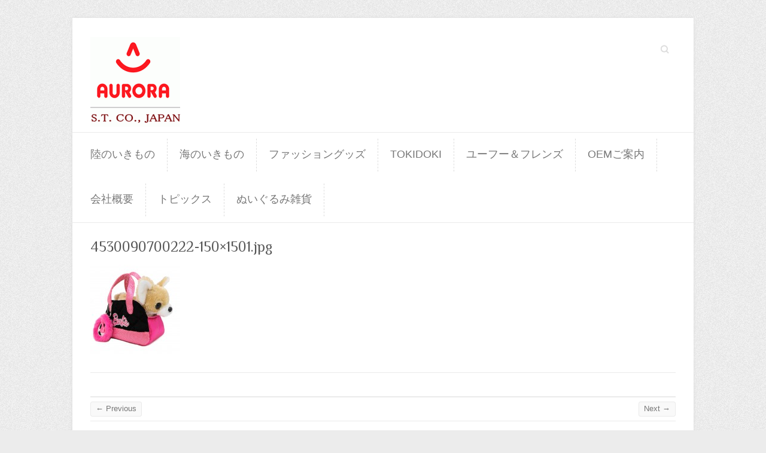

--- FILE ---
content_type: text/html; charset=UTF-8
request_url: http://www.stcoltd1996.com/4530090700222-150x1501-jpg
body_size: 13022
content:

<!DOCTYPE html>
<html lang="ja">
<head>

		<meta charset="UTF-8" />
	<meta name="viewport" content="width=device-width, initial-scale=1, maximum-scale=1">
	<link rel="profile" href="http://gmpg.org/xfn/11" />
	<link rel="pingback" href="http://www.stcoltd1996.com/xmlrpc.php" />	
<link rel="shortcut icon" href="http://www.stcoltd1996.com/wp-content/uploads/2015/05/st_logo2.gif" type="image/x-icon" /><link rel="apple-touch-icon-precomposed" href="http://www.stcoltd1996.com/wp-content/uploads/2015/05/st_logo2.gif" /><title>4530090700222-150&#215;1501.jpg &#8211; 株式会社エスティー</title>
<link rel='dns-prefetch' href='//fonts.googleapis.com' />
<link rel='dns-prefetch' href='//s.w.org' />
<link rel="alternate" type="application/rss+xml" title="株式会社エスティー &raquo; フィード" href="http://www.stcoltd1996.com/feed" />
<link rel="alternate" type="application/rss+xml" title="株式会社エスティー &raquo; コメントフィード" href="http://www.stcoltd1996.com/comments/feed" />
		<script type="text/javascript">
			window._wpemojiSettings = {"baseUrl":"https:\/\/s.w.org\/images\/core\/emoji\/11.2.0\/72x72\/","ext":".png","svgUrl":"https:\/\/s.w.org\/images\/core\/emoji\/11.2.0\/svg\/","svgExt":".svg","source":{"concatemoji":"http:\/\/www.stcoltd1996.com\/wp-includes\/js\/wp-emoji-release.min.js?ver=5.1.19"}};
			!function(e,a,t){var n,r,o,i=a.createElement("canvas"),p=i.getContext&&i.getContext("2d");function s(e,t){var a=String.fromCharCode;p.clearRect(0,0,i.width,i.height),p.fillText(a.apply(this,e),0,0);e=i.toDataURL();return p.clearRect(0,0,i.width,i.height),p.fillText(a.apply(this,t),0,0),e===i.toDataURL()}function c(e){var t=a.createElement("script");t.src=e,t.defer=t.type="text/javascript",a.getElementsByTagName("head")[0].appendChild(t)}for(o=Array("flag","emoji"),t.supports={everything:!0,everythingExceptFlag:!0},r=0;r<o.length;r++)t.supports[o[r]]=function(e){if(!p||!p.fillText)return!1;switch(p.textBaseline="top",p.font="600 32px Arial",e){case"flag":return s([55356,56826,55356,56819],[55356,56826,8203,55356,56819])?!1:!s([55356,57332,56128,56423,56128,56418,56128,56421,56128,56430,56128,56423,56128,56447],[55356,57332,8203,56128,56423,8203,56128,56418,8203,56128,56421,8203,56128,56430,8203,56128,56423,8203,56128,56447]);case"emoji":return!s([55358,56760,9792,65039],[55358,56760,8203,9792,65039])}return!1}(o[r]),t.supports.everything=t.supports.everything&&t.supports[o[r]],"flag"!==o[r]&&(t.supports.everythingExceptFlag=t.supports.everythingExceptFlag&&t.supports[o[r]]);t.supports.everythingExceptFlag=t.supports.everythingExceptFlag&&!t.supports.flag,t.DOMReady=!1,t.readyCallback=function(){t.DOMReady=!0},t.supports.everything||(n=function(){t.readyCallback()},a.addEventListener?(a.addEventListener("DOMContentLoaded",n,!1),e.addEventListener("load",n,!1)):(e.attachEvent("onload",n),a.attachEvent("onreadystatechange",function(){"complete"===a.readyState&&t.readyCallback()})),(n=t.source||{}).concatemoji?c(n.concatemoji):n.wpemoji&&n.twemoji&&(c(n.twemoji),c(n.wpemoji)))}(window,document,window._wpemojiSettings);
		</script>
		<style type="text/css">
img.wp-smiley,
img.emoji {
	display: inline !important;
	border: none !important;
	box-shadow: none !important;
	height: 1em !important;
	width: 1em !important;
	margin: 0 .07em !important;
	vertical-align: -0.1em !important;
	background: none !important;
	padding: 0 !important;
}
</style>
	<link rel='stylesheet' id='wp-block-library-css'  href='http://www.stcoltd1996.com/wp-includes/css/dist/block-library/style.min.css?ver=5.1.19' type='text/css' media='all' />
<link rel='stylesheet' id='attitude_style-css'  href='http://www.stcoltd1996.com/wp-content/themes/attitude/style.css?ver=5.1.19' type='text/css' media='all' />
<link rel='stylesheet' id='google_fonts-css'  href='//fonts.googleapis.com/css?family=PT+Sans%7CPhilosopher&#038;ver=5.1.19' type='text/css' media='all' />
<script type='text/javascript' src='http://www.stcoltd1996.com/wp-includes/js/jquery/jquery.js?ver=1.12.4'></script>
<script type='text/javascript' src='http://www.stcoltd1996.com/wp-includes/js/jquery/jquery-migrate.min.js?ver=1.4.1'></script>
<script type='text/javascript' src='http://www.stcoltd1996.com/wp-content/themes/attitude/library/js/tinynav.js?ver=5.1.19'></script>
<script type='text/javascript' src='http://www.stcoltd1996.com/wp-content/themes/attitude/library/js/backtotop.js?ver=5.1.19'></script>
<link rel='https://api.w.org/' href='http://www.stcoltd1996.com/wp-json/' />
<link rel="EditURI" type="application/rsd+xml" title="RSD" href="http://www.stcoltd1996.com/xmlrpc.php?rsd" />
<link rel="wlwmanifest" type="application/wlwmanifest+xml" href="http://www.stcoltd1996.com/wp-includes/wlwmanifest.xml" /> 
<link rel='shortlink' href='http://www.stcoltd1996.com/?p=4530091003035' />
<link rel="alternate" type="application/json+oembed" href="http://www.stcoltd1996.com/wp-json/oembed/1.0/embed?url=http%3A%2F%2Fwww.stcoltd1996.com%2F4530090700222-150x1501-jpg" />
<link rel="alternate" type="text/xml+oembed" href="http://www.stcoltd1996.com/wp-json/oembed/1.0/embed?url=http%3A%2F%2Fwww.stcoltd1996.com%2F4530090700222-150x1501-jpg&#038;format=xml" />

</head>

<body class="attachment attachment-template-default single single-attachment postid-4530091003035 attachmentid-4530091003035 attachment-jpeg ">
	
	<div class="wrapper">
				<header id="branding" >
				
	<div class="container clearfix">
		<div class="hgroup-wrap clearfix">
								<section class="hgroup-right">
													<form action="http://www.stcoltd1996.com/" class="searchform clearfix" method="get">
		<label class="assistive-text" for="s">Search</label>
		<input type="text" placeholder="Search" class="s field" name="s">
	</form><!-- .searchform -->
					</section><!-- .hgroup-right -->	
							<hgroup id="site-logo" class="clearfix">
												<h1 id="site-title"> 
								<a href="http://www.stcoltd1996.com/" title="株式会社エスティー" rel="home">
									<img src="http://www.stcoltd1996.com/wp-content/uploads/2015/05/st_logo2-150x150.gif" alt="株式会社エスティー">
								</a>
							</h1>
											
				</hgroup><!-- #site-logo -->
			
		</div><!-- .hgroup-wrap -->
	</div><!-- .container -->	
		
	<nav id="access" class="clearfix">
					<div class="container clearfix"><ul class="root"><li id="menu-item-4530091002536" class="menu-item menu-item-type-post_type menu-item-object-page menu-item-4530091002536"><a href="http://www.stcoltd1996.com/landcreatures">陸のいきもの</a></li>
<li id="menu-item-4530091001542" class="menu-item menu-item-type-post_type menu-item-object-page menu-item-4530091001542"><a href="http://www.stcoltd1996.com/seacreatures">海のいきもの</a></li>
<li id="menu-item-4530091002459" class="menu-item menu-item-type-post_type menu-item-object-page menu-item-4530091002459"><a href="http://www.stcoltd1996.com/fashion">ファッショングッズ</a></li>
<li id="menu-item-4530091003546" class="menu-item menu-item-type-post_type menu-item-object-page menu-item-4530091003546"><a href="http://www.stcoltd1996.com/tokidoki">tokidoki</a></li>
<li id="menu-item-4530091003919" class="menu-item menu-item-type-post_type menu-item-object-page menu-item-4530091003919"><a href="http://www.stcoltd1996.com/yoohoo">ユーフー＆フレンズ</a></li>
<li id="menu-item-4530091000026" class="menu-item menu-item-type-post_type menu-item-object-page menu-item-4530091000026"><a href="http://www.stcoltd1996.com/oem%e3%81%94%e6%a1%88%e5%86%85">OEMご案内</a></li>
<li id="menu-item-4530091000027" class="menu-item menu-item-type-post_type menu-item-object-page menu-item-4530091000027"><a href="http://www.stcoltd1996.com/aboutus">会社概要</a></li>
<li id="menu-item-4530091002458" class="menu-item menu-item-type-post_type menu-item-object-page menu-item-4530091002458"><a href="http://www.stcoltd1996.com/topic">トピックス</a></li>
<li id="menu-item-4530091004140" class="menu-item menu-item-type-post_type menu-item-object-page menu-item-4530091004140"><a href="http://www.stcoltd1996.com/goods">ぬいぐるみ雑貨</a></li>
<li class="default-menu"><a href="http://www.stcoltd1996.com" title="Navigation">Navigation</a></li></ul></div><!-- .container -->
					</nav><!-- #access --> 		
				</header>
		
				<div id="main" class="container clearfix">

<div id="container">


	

<div id="content">	<section id="post-4530091003035" class="post-4530091003035 attachment type-attachment status-inherit hentry">
		<article>

			
			<header class="entry-header">
    			<h1 class="entry-title">
    				4530090700222-150&#215;1501.jpg    			</h1><!-- .entry-title -->
  			</header>

  			
  			
  			<div class="entry-content clearfix">
    			<p class="attachment"><a href='http://www.stcoltd1996.com/wp-content/uploads/4530090700222-150x1501.jpg'><img width="150" height="150" src="http://www.stcoltd1996.com/wp-content/uploads/4530090700222-150x1501.jpg" class="attachment-medium size-medium" alt="" srcset="http://www.stcoltd1996.com/wp-content/uploads/4530090700222-150x1501.jpg 150w, http://www.stcoltd1996.com/wp-content/uploads/4530090700222-150x1501-80x80.jpg 80w" sizes="(max-width: 150px) 100vw, 150px" /></a></p>
  			</div>
  			<div class="entry-meta-bar clearfix">	        			
    			<div class="entry-meta">
    				<span class="by-author">By <a href="http://www.stcoltd1996.com/author/stcoltd_master">stcoltd_master</a></span> |
    				<span class="date"><a href="http://www.stcoltd1996.com/4530090700222-150x1501-jpg" title="4:36 PM">2015年6月16日</a></span> |
    				 
    				 		          				
    			</div><!-- .entry-meta -->
    		</div>

  						<ul class="default-wp-page clearfix">
				<li class="previous"><a href='http://www.stcoltd1996.com/4530090700239-150x1501-jpg'>&larr; Previous</a></li>
				<li class="next"><a href='http://www.stcoltd1996.com/4530090700161-150x1501-jpg'>Next &rarr;</a></li>
			</ul>
		
<div id="comments" class="comments-area">

	
	
	
</div><!-- #comments .comments-area -->
		</article>
	</section>
</div><!-- #content -->
</div><!-- #container -->


	   </div><!-- #main -->

	   
	   	
	   
	   <footer id="colophon" class="clearfix">
			

		<div class="widget-wrap">
			<div class="container">
				<div class="widget-area clearfix">
				<aside id="nav_menu-6" class="widget widget_nav_menu"><h3 class="widget-title">カテゴリメニュー</h3><div class="menu-headmenu-container"><ul id="menu-headmenu-1" class="menu"><li class="menu-item menu-item-type-post_type menu-item-object-page menu-item-4530091002536"><a href="http://www.stcoltd1996.com/landcreatures">陸のいきもの</a></li>
<li class="menu-item menu-item-type-post_type menu-item-object-page menu-item-4530091001542"><a href="http://www.stcoltd1996.com/seacreatures">海のいきもの</a></li>
<li class="menu-item menu-item-type-post_type menu-item-object-page menu-item-4530091002459"><a href="http://www.stcoltd1996.com/fashion">ファッショングッズ</a></li>
<li class="menu-item menu-item-type-post_type menu-item-object-page menu-item-4530091003546"><a href="http://www.stcoltd1996.com/tokidoki">tokidoki</a></li>
<li class="menu-item menu-item-type-post_type menu-item-object-page menu-item-4530091003919"><a href="http://www.stcoltd1996.com/yoohoo">ユーフー＆フレンズ</a></li>
<li class="menu-item menu-item-type-post_type menu-item-object-page menu-item-4530091000026"><a href="http://www.stcoltd1996.com/oem%e3%81%94%e6%a1%88%e5%86%85">OEMご案内</a></li>
<li class="menu-item menu-item-type-post_type menu-item-object-page menu-item-4530091000027"><a href="http://www.stcoltd1996.com/aboutus">会社概要</a></li>
<li class="menu-item menu-item-type-post_type menu-item-object-page menu-item-4530091002458"><a href="http://www.stcoltd1996.com/topic">トピックス</a></li>
<li class="menu-item menu-item-type-post_type menu-item-object-page menu-item-4530091004140"><a href="http://www.stcoltd1996.com/goods">ぬいぐるみ雑貨</a></li>
<li class="default-menu"><a href="http://www.stcoltd1996.com" title="Navigation">Navigation</a></li></ul></div></aside>				</div><!-- .widget-area -->
			</div><!-- .container -->
		</div><!-- .widget-wrap -->
		
<div id="site-generator" class="clearfix">
				<div class="container"><div class="copyright">Copyright &copy; 2026 <a href="http://www.stcoltd1996.com/" title="株式会社エスティー" ><span>株式会社エスティー</span></a> |  Theme by: <a href="http://themehorse.com" target="_blank" title="Theme Horse" ><span>Theme Horse</span></a> |  Powered by: <a href="http://wordpress.org" target="_blank" title="WordPress"><span>WordPress</span></a></div><!-- .copyright --></div><!-- .container -->
			</div><!-- #site-generator --><div class="back-to-top"><a href="#branding">Back to Top</a></div>		</footer>
	   
			

	</div><!-- .wrapper -->

	 

<script type='text/javascript' src='http://www.stcoltd1996.com/wp-includes/js/wp-embed.min.js?ver=5.1.19'></script>

</body>
</html>